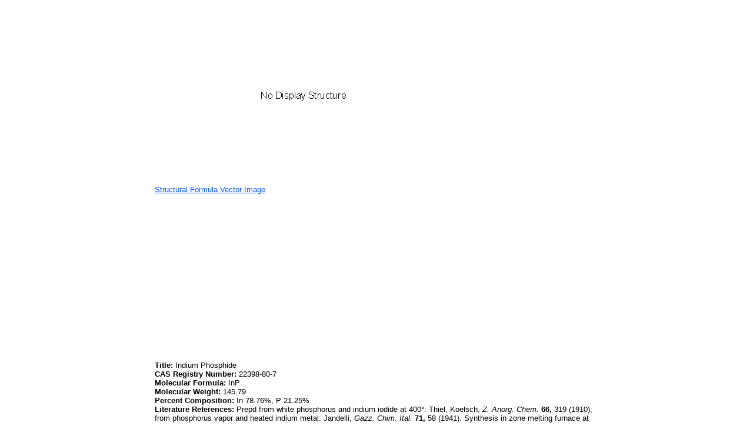

--- FILE ---
content_type: text/html; charset=utf-8
request_url: https://www.drugfuture.com/chemdata/Indium-Phosphide.html
body_size: 2237
content:


<!DOCTYPE html PUBLIC "-//W3C//DTD XHTML 1.0 Transitional//EN" "http://www.w3.org/TR/xhtml1/DTD/xhtml1-transitional.dtd">
<html xmlns="http://www.w3.org/1999/xhtml">
<head>
    <meta http-equiv="Content-Type" content="text/html; charset=utf-8" />
    <link href="/css/css.css" rel="stylesheet" type="text/css" />
    <style type="text/css">
        a{color:#0055FF;}
        a:visit{color:#0055FF;}
        a:visited{color:#0055FF;}
    </style>
    <title>
        Indium Phosphide</title>
    <meta content="Indium Phosphide" name="keywords" />
</head>
<body>
    <table align="center" width="760">
        <tr>
            <td>
                <table cellspacing="0" cellpadding="0" border="0" align="left"><tr><td><image src="structure/Indium-Phosphide.gif" alt="Indium Phosphide" /></td></tr><tr><td><a href="stremf/Indium-Phosphide.emf" target="_blank"><span style="font-family:Arial; font-size:13px">Structural Formula Vector Image</span></a></td></tr><tr><td><script type="text/javascript"><!--
google_ad_client = "pub-1490375427745779";
/* 336x280 cds */
google_ad_slot = "2199354553";
google_ad_width = 336;
google_ad_height = 280;
//-->
</script>
<script type="text/javascript"
src="//pagead2.googlesyndication.com/pagead/show_ads.js">
</script><script type="text/javascript"><!--
google_ad_client = "pub-1490375427745779";
/* 336x280 cds */
google_ad_slot = "2199354553";
google_ad_width = 336;
google_ad_height = 280;
//-->
</script>
<script type="text/javascript"
src="//pagead2.googlesyndication.com/pagead/show_ads.js">
</script></td></tr><tr><td><div align="left" style="margin-left: 0pt;"><span style='font-family:Arial; font-size:13px; color:#000000'><b>Title:</b>  Indium Phosphide</span></div>
<div align="left" style="margin-left: 0pt;"><span style='font-family:Arial; font-size:13px; color:#000000'><b>CAS Registry Number:</b>  22398-80-7</span></div>
<div align="left" style="margin-left: 0pt;"><span style='font-family:Arial; font-size:13px; color:#000000'><b>Molecular Formula:</b>  InP</span></div>
<div align="left" style="margin-left: 0pt;"><span style='font-family:Arial; font-size:13px; color:#000000'><b>Molecular Weight:</b>  145.79</span></div>
<div align="left" style="margin-left: 0pt;"><span style='font-family:Arial; font-size:13px; color:#000000'><b>Percent Composition:</b>  In 78.76%, P 21.25%</span></div>
<div align="left" style="margin-left: 0pt;"><span style='font-family:Arial; font-size:13px; color:#000000'><b>Literature References:</b>  Prepd from white phosphorus and indium iodide at 400°:  Thiel, Koelsch, <i>Z. Anorg. Chem.</i> <b>66,</b> 319 (1910); from phosphorus vapor and heated indium metal:  Jandelli, <i>Gazz. Chim. Ital.</i> <b>71,</b> 58 (1941).  Synthesis in zone melting furnace at 1010° from a non-stoichiometric melt:  Minden, <i>Sylvania Technol.</i> <b>11,</b> no. 1, 18 (Jan. 1958).</span></div>
<div align="left" style="margin-left: 0pt;"><span style='font-family:Arial; font-size:13px; color:#000000'><b>Properties:</b>  Brittle mass with metallic appearance, not easily attacked by mineral acids.  mp 1070°.  Dielectric constant:  10.8.  Energy gap:  1.3 ev at 25°.  Electron mobility:  approx 4600 cm</span><span style='font-family:Arial; font-size:11px; color:#000000'>2</span><span style='font-family:Arial; font-size:13px; color:#000000'>/volt-sec.  Hole mobility:  approx 150 cm</span><span style='font-family:Arial; font-size:11px; color:#000000'>2</span><span style='font-family:Arial; font-size:13px; color:#000000'>/volt-sec.  Solid solns of InP can cover the energy gap continuously from 0.3 to 1.3 ev.  Rectification has been observed in InP although it is more characteristic of a Schottky type barrier than the minority carrier injection phenomenon observed in germanium.</span></div>
<div align="left" style="margin-left: 0pt;"><span style='font-family:Arial; font-size:13px; color:#000000'><b>Melting point:</b>  mp 1070°</span></div>
<div align="left" style="margin-left: 0pt;"><span style='font-family:Arial; font-size:13px; color:#000000'><b>Use:</b>  In electronics for research on semiconductors. </span></div></td></tr><tr><td><script type="text/javascript"><!--
google_ad_client = "pub-1490375427745779";
/* 728x90, cds */
google_ad_slot = "4626937294";
google_ad_width = 728;
google_ad_height = 90;
//-->
</script>
<script type="text/javascript"
src="//pagead2.googlesyndication.com/pagead/show_ads.js">
</script></td></tr></table>
            </td>
        </tr>
        <tr>
            <td>
                <br /><span style="font-family:Arial; font-size:13px; color:#000000"><b>Other Monographs:</b></span><br /><table cellspacing="1" cellpadding="1" border="0" align="left"><tr><td><a href="Benzpyrinium-Bromide.html"><span style="font-family:Arial; font-size:13px">Benzpyrinium Bromide</span></a></td><td><a href="Barbasco.html"><span style="font-family:Arial; font-size:13px">Barbasco</span></a></td><td><a href="Cesium.html"><span style="font-family:Arial; font-size:13px">Cesium</span></a></td><td><a href="p-Methylaminophenol-Sulfate.html"><span style="font-family:Arial; font-size:13px"><i>p-</i>Methylaminophenol Sulfate</span></a></td></tr><tr><td><a href="Bromal-Hydrate.html"><span style="font-family:Arial; font-size:13px">Bromal Hydrate</span></a></td><td><a href="Neotame.html"><span style="font-family:Arial; font-size:13px">Neotame</span></a></td><td><a href="Ammonium-Caprylate.html"><span style="font-family:Arial; font-size:13px">Ammonium Caprylate</span></a></td><td><a href="Rice-Bran-Oil.html"><span style="font-family:Arial; font-size:13px">Rice Bran Oil</span></a></td></tr><tr><td><a href="Magnesium-Peroxide.html"><span style="font-family:Arial; font-size:13px">Magnesium Peroxide</span></a></td><td><a href="Iodopyracet.html"><span style="font-family:Arial; font-size:13px">Iodopyracet</span></a></td><td><a href="Oil-of-Orange-Flowers.html"><span style="font-family:Arial; font-size:13px">Oil of Orange Flowers</span></a></td><td><a href="Granaticin.html"><span style="font-family:Arial; font-size:13px">Granaticin</span></a></td></tr><tr><td><a href="Diamond.html"><span style="font-family:Arial; font-size:13px">Diamond</span></a></td><td><a href="Diginatin.html"><span style="font-family:Arial; font-size:13px">Diginatin</span></a></td><td><a href="Quinizarin-Green-SS.html"><span style="font-family:Arial; font-size:13px">Quinizarin Green SS</span></a></td><td><a href="Bufalin.html"><span style="font-family:Arial; font-size:13px">Bufalin</span></a></td></tr></table>
            </td>
        </tr>
        <tr>
            <td>
                &copy;2006-2023 <a href="//www.drugfuture.com" target="_blank">DrugFuture</a>-><a href="/chemdata" target="_blank">Chemical Index Database</a><script charset="UTF-8" id="LA_COLLECT" src="//sdk.51.la/js-sdk-pro.min.js"></script><script>LA.init({id: "JeYGFzNXOyg2JqHb",ck: "JeYGFzNXOyg2JqHb"})</script>
            </td>
        </tr>
    </table>
</body>
</html>


--- FILE ---
content_type: text/html; charset=utf-8
request_url: https://www.google.com/recaptcha/api2/aframe
body_size: 265
content:
<!DOCTYPE HTML><html><head><meta http-equiv="content-type" content="text/html; charset=UTF-8"></head><body><script nonce="t4ozcLIsiVlGjhhgqM8N3A">/** Anti-fraud and anti-abuse applications only. See google.com/recaptcha */ try{var clients={'sodar':'https://pagead2.googlesyndication.com/pagead/sodar?'};window.addEventListener("message",function(a){try{if(a.source===window.parent){var b=JSON.parse(a.data);var c=clients[b['id']];if(c){var d=document.createElement('img');d.src=c+b['params']+'&rc='+(localStorage.getItem("rc::a")?sessionStorage.getItem("rc::b"):"");window.document.body.appendChild(d);sessionStorage.setItem("rc::e",parseInt(sessionStorage.getItem("rc::e")||0)+1);localStorage.setItem("rc::h",'1769746314677');}}}catch(b){}});window.parent.postMessage("_grecaptcha_ready", "*");}catch(b){}</script></body></html>